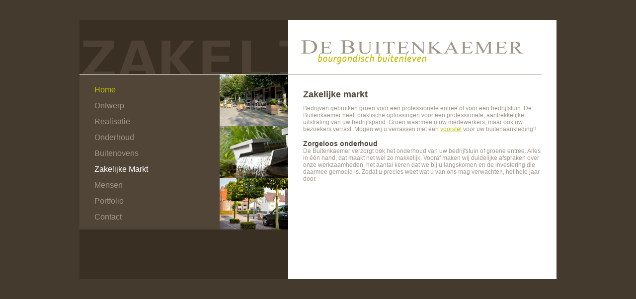

--- FILE ---
content_type: text/html; charset=utf-8
request_url: https://debuitenkaemer.nl/Zakelijke%20markt
body_size: 3786
content:

<!DOCTYPE html PUBLIC "-//W3C//DTD XHTML 1.0 Transitional//EN" "http://www.w3.org/TR/xhtml1/DTD/xhtml1-transitional.dtd">
<html xmlns="http://www.w3.org/1999/xhtml">
<head id="Head1"><title>
	De Buitenkaemer
</title><meta name="keywords" content="tuin, tuinen, tuinontwerp, tuinarchitect, buitenkaemer, beplanting, tuinaanleg, tuinontwerpers, rosmalen, den dungen, sint-michielsgestel" /><meta name="description" content="De Buitenkaemer realiseert tuinen op basis van ontwerpen. Graag helpen onze tuinontwerpers uw wensen concreet te maken in een aansprekende tekening." /><meta name="robots" content="index, follow" /><link href="Css/Style.css" rel="stylesheet" type="text/css" /><link rel="shortcut icon" href="http://www.debuitenkaemer.nl/favicon.ico" type="image/x-icon" /></head>
<body>
    <form name="form1" method="post" action="./Zakelijke markt" id="form1">
<div>
<input type="hidden" name="__VIEWSTATE" id="__VIEWSTATE" value="/wEPDwULLTE0NTAxNjIxNjkPZBYCAgMPZBYCAgEPZBYCAgoPDxYEHghDc3NDbGFzcwUMbGlua3NlbGVjdGVkHgRfIVNCAgJkZGRwq40D1XNEHUoHGa/osp6DOgqLR3Z3yD+qF7hBzB2Z0A==" />
</div>

<div>

	<input type="hidden" name="__VIEWSTATEGENERATOR" id="__VIEWSTATEGENERATOR" value="EC42FEFF" />
</div>
    <div id="wrapper">
        <div id="body">
        <div id="col1">
            <div id="col1top">
                <img src="Images/top_zakelijk.gif" alt="Home" />
                
            </div>
            <div id="col1body">
                <div id="navigatie"><a id="navigatie1_hypHome" class="linkhome" href="Homepage">Home</a>
<br />
<a id="navigatie1_hypOnt" class="linknav" href="Ontwerp">Ontwerp</a>
<br />
<a id="navigatie1_hypRea" class="linknav" href="Realisatie">Realisatie</a>
<br />
<a id="navigatie1_hypOnd" class="linknav" href="Onderhoud">Onderhoud</a>
<br />
<a id="navigatie1_hypBuitenovens" class="linknav" href="Buitenovens">Buitenovens</a>
<br />
<a id="navigatie1_hypZak" class="linkselected" href="Zakelijke%20markt">Zakelijke Markt</a>
<br />
<a id="navigatie1_hypMen" class="linknav" href="Mensen">Mensen</a>
<br />
<a id="navigatie1_hypPor" class="linknav" href="Portfolio">Portfolio</a>
<br />
<a id="navigatie1_hypCon" class="linknav" href="Contact">Contact</a>
<br /></div>
                <div id="visuals">
                    <img src="Images/Fotos/foto_26.jpg" alt="Foto" />
                    <img src="Images/Fotos/foto_03.jpg" alt="Foto" />
                    <img src="Images/Fotos/foto_10.jpg" alt="Foto" />
                </div>
            </div>
            <div id="col1bottom"></div>
        </div>
        <div id="col2">
            <div id="col2top"></div>
            <div id="content">
                <h1>
                    Zakelijke markt</h1>
                Bedrijven gebruiken groen voor een professionele entree of voor een bedrijfstuin.
                De Buitenkaemer heeft praktische oplossingen voor een professionele, aantrekkelijke
                uitstraling van uw bedrijfspand. Groen waarmee u uw medewerkers, maar ook uw bezoekers
                verrast. Mogen wij u verrassen met een <a href="contact">voorstel</a> voor uw buitenaankleding?
                <br />
                <br />
                <h2>
                    Zorgeloos onderhoud</h2>
                De Buitenkaemer verzorgt ook het onderhoud van uw bedrijfstuin of groene entree.
                Alles in één hand, dat maakt het wel zo makkelijk. Vooraf maken wij duidelijke afspraken
                over onze werkzaamheden, het aantal keren dat we bij u langskomen en de investering
                die daarmee gemoeid is. Zodat u precies weet wat u van ons mag verwachten, het hele
                jaar door.
                <br />
                <br />
            </div>
        </div>
        </div>
    </div>
    </form>
</body>
</html>



--- FILE ---
content_type: text/css
request_url: https://debuitenkaemer.nl/Css/Style.css
body_size: 2766
content:
body {
	padding: 0px;
	margin: 0px;
	background-color: #453a2e;
	font-family: Arial;
	font-size: 12px;
	color: #a19689;
}

#wrapperhome{
	margin: 40px auto;
	width: 718px;
}

#pijl
{
	position:absolute;
	left:50%;
	margin:-50px 0 0 260px;
	width:100px;
	height:50px;
	}

#wrapper{
	margin: 40px auto;
	width: 960px;
}

#body
{
	width: 960px;
	float:left;
	background-image: url(../Images/bg_wrapper.gif);
	background-repeat:repeat-y;
	}

#home
{
	float: left;
	margin-top: 30px;
	vertical-align: middle;
	width: 960px;
	background-image:url(../Images/home.jpg);
	background-repeat:no-repeat;
	
	}

#homebutton
{
	position:absolute;
	left: 50%;
	margin-left:-450px;
	top: 122px;
	width: 40px;
	height:18px;
	}

#col1
{
	float: left;
	width: 420px;
	}

#col1top
{
	float: left;
	width: 420px;
	height:110px;
	}
	
#col1body
{
	float: left;
	width: 420px;
	height:312px;
	background-color:#514538;
	}

#navigatie
{
	float: left;
	width: 252px;
	height:200px;
	padding: 15px 0 0 30px;
	}
	
#visuals
{
	float: left;
	width: 138px;
	}
	
#col1bottom
{
	float: left;
	width: 420px;
	height: 100px;
	background-color:#392f23;
	}
	
#col2
{
	float: left;
	width: 540px;
	background-color:#ffffff;
	}

#col2top
{
	width: 540px;
	height: 110px;
	background-image: url(../Images/top.gif);
	background-repeat:no-repeat;
	}

#content
{
	float: left;
	width: 480px;
	min-height: 352px;
	padding: 30px;
	}

a { color: #bcbe00; text-decoration:underline; }
a:hover { color:#514639; text-decoration: underline; }

a.linkhome { font-family:arial; line-height:200%; font-size: 16px; color:#bcbe00; text-decoration: none; }
a.linkhome:hover { font-family:arial; line-height: 200%; font-size: 16px; color:#FFFFFF; text-decoration: bold; }


a.linknav { font-family:arial; line-height:200%; font-size: 16px; color:#A19689; text-decoration: none; }
a.linknav:hover { font-family:arial; line-height: 200%; font-size: 16px; color:#FFFFFF; text-decoration: bold; }

a.linkselected { font-family:arial; line-height:200%; font-size: 16px; color:#FFFFFF; text-decoration: none; }
a.linkselected:hover { font-family:arial; line-height: 200%; font-size: 16px; color:#A19689; text-decoration: bold; }

h1
{
	font-size: 18px;
	color:#514639;
	margin:0 0 10px 0;
}

h2
{
	font-size: 14px;
	color:#514639;
	font-weight: bold;
	margin:0;
	padding:0;
   }

h3
{
	font-size: 14px;
	color:#857866;
   }
	
.textbox
{
	width:400px;
}

.textarea
{
	width:130px;
	font-family: Arial;
	font-size:12px;
}

.button
{
	width:120px;
	height:24px;
	
	
}

/*Modal Popup*/
.modalBackground
{
	background-color: Gray;
	filter: alpha(opacity=70);
	opacity: 0.7;
}

.modalPopup
{
	background-color: #ffffff;
	border-width: 3px;
	border-style: solid;
	border-color: #000000;
	padding: 10px;
	width: 300px;
}








